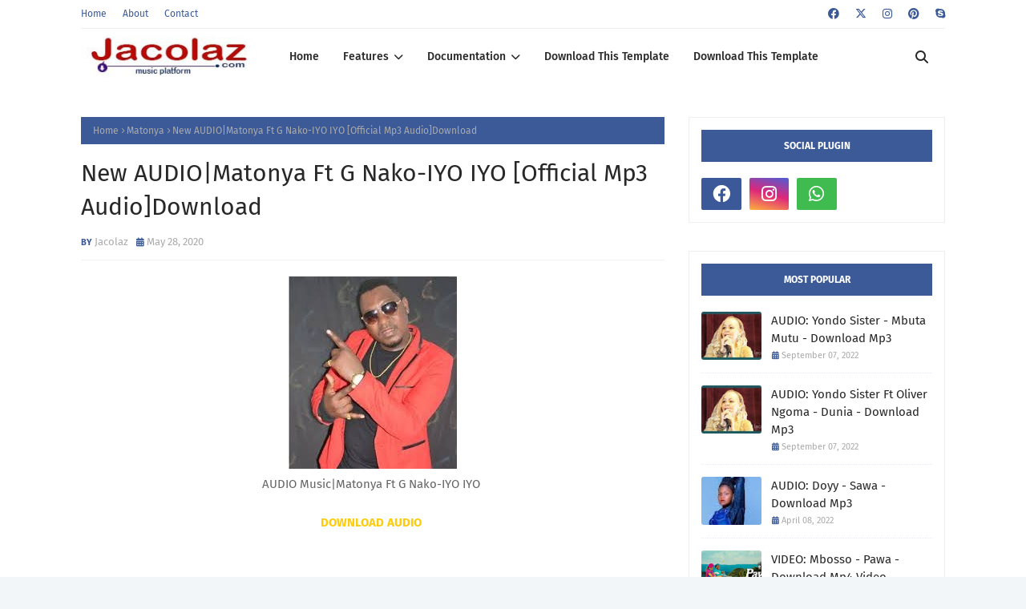

--- FILE ---
content_type: text/html; charset=utf-8
request_url: https://www.google.com/recaptcha/api2/aframe
body_size: 267
content:
<!DOCTYPE HTML><html><head><meta http-equiv="content-type" content="text/html; charset=UTF-8"></head><body><script nonce="P6mBvSe36ns37930Z2HGeQ">/** Anti-fraud and anti-abuse applications only. See google.com/recaptcha */ try{var clients={'sodar':'https://pagead2.googlesyndication.com/pagead/sodar?'};window.addEventListener("message",function(a){try{if(a.source===window.parent){var b=JSON.parse(a.data);var c=clients[b['id']];if(c){var d=document.createElement('img');d.src=c+b['params']+'&rc='+(localStorage.getItem("rc::a")?sessionStorage.getItem("rc::b"):"");window.document.body.appendChild(d);sessionStorage.setItem("rc::e",parseInt(sessionStorage.getItem("rc::e")||0)+1);localStorage.setItem("rc::h",'1764743039773');}}}catch(b){}});window.parent.postMessage("_grecaptcha_ready", "*");}catch(b){}</script></body></html>

--- FILE ---
content_type: text/javascript; charset=UTF-8
request_url: https://www.jacolaz.com/feeds/posts/default/-/Matonya?alt=json-in-script&max-results=3&callback=jQuery112407557776606519235_1764743035414&_=1764743035415
body_size: 6988
content:
// API callback
jQuery112407557776606519235_1764743035414({"version":"1.0","encoding":"UTF-8","feed":{"xmlns":"http://www.w3.org/2005/Atom","xmlns$openSearch":"http://a9.com/-/spec/opensearchrss/1.0/","xmlns$blogger":"http://schemas.google.com/blogger/2008","xmlns$georss":"http://www.georss.org/georss","xmlns$gd":"http://schemas.google.com/g/2005","xmlns$thr":"http://purl.org/syndication/thread/1.0","id":{"$t":"tag:blogger.com,1999:blog-7990210048314602374"},"updated":{"$t":"2025-11-24T06:48:16.860-08:00"},"category":[{"term":"Audio"},{"term":"Gospel"},{"term":"Video"},{"term":"Harmonize"},{"term":"Rayvanny"},{"term":"Diamond Platnumz"},{"term":"MARIOO"},{"term":"Otile Brown"},{"term":"Willy Paul"},{"term":"Alikiba"},{"term":"Mbosso"},{"term":"Zuchu"},{"term":"Nandy"},{"term":"Barnaba"},{"term":"Ibraah"},{"term":"Nay Wa Mitego"},{"term":"Bahati"},{"term":"Nacha"},{"term":"Best Naso"},{"term":"Christian Bella"},{"term":"Khaligraph Jones"},{"term":"G Nako"},{"term":"KAYUMBA"},{"term":"KUSAH"},{"term":"Lava Lava"},{"term":"Mr Blue"},{"term":"Aslay"},{"term":"Young Killer"},{"term":"King Kaka"},{"term":"Maua Sama"},{"term":"Jux"},{"term":"Country Wizzy"},{"term":"Stamina"},{"term":"Sauti Sol"},{"term":"Baba Levo"},{"term":"Jay Melody"},{"term":"Ben Pol"},{"term":"MABANTU"},{"term":"Necta"},{"term":"Dj Seven"},{"term":"Whozu"},{"term":"Beka Flavour"},{"term":"Mimi Mars"},{"term":"Patoranking"},{"term":"Bright"},{"term":"Tunda Man"},{"term":"Belle 9"},{"term":"Foby"},{"term":"Masauti"},{"term":"Platform"},{"term":"Rich Mavoko"},{"term":"Burna boy"},{"term":"Chege"},{"term":"Dulla Makabila"},{"term":"Nadia Mukami"},{"term":"Rosa Ree"},{"term":"Adam Mchomvu"},{"term":"Haitham Kim"},{"term":"Hamadai"},{"term":"Moni Centrozone"},{"term":"ANJELLA"},{"term":"Baraka The Prince"},{"term":"Chidi Benz"},{"term":"Davido"},{"term":"GOODLUCK GOZBERT"},{"term":"Rj The Dj"},{"term":"Tommy Flavour"},{"term":"B2k"},{"term":"Darassa"},{"term":"Maarifa"},{"term":"Meja Kunta"},{"term":"Nedy Music"},{"term":"Roma"},{"term":"Young Dee"},{"term":"Dogo Janja"},{"term":"Dogo Sillah"},{"term":"KILLY"},{"term":"Linex"},{"term":"Lulu Diva"},{"term":"Young Lunya"},{"term":"K2ga"},{"term":"Kelechi Africana"},{"term":"Lady Jaydee"},{"term":"Mtafya"},{"term":"Mwasiti"},{"term":"Mzee wa Bwax"},{"term":"Nyashinski"},{"term":"Wyse"},{"term":"Arrow Bwoy"},{"term":"Dully Sykes"},{"term":"Innoss'B"},{"term":"Izzo Bizness"},{"term":"Q Chief"},{"term":"Baddest 47"},{"term":"Femi One"},{"term":"Ice Boy"},{"term":"Ommy Dimpoz"},{"term":"Rapcha"},{"term":"Reekado Banks"},{"term":"Ronze"},{"term":"Simi"},{"term":"Spice Diana"},{"term":"Weusi"},{"term":"Wini"},{"term":"Yemi Alade"},{"term":"Billnas"},{"term":"Eric Omondi"},{"term":"JOEL LWAGA"},{"term":"KONTAWA"},{"term":"Koffi Olomide"},{"term":"Linex Sunday"},{"term":"MAC VOICE"},{"term":"Meddy"},{"term":"Motra The Future"},{"term":"Mzee Yusuph"},{"term":"SARAPHINA"},{"term":"Zilipendwa"},{"term":"Bensoul"},{"term":"D VOICE"},{"term":"Man Fongo"},{"term":"Mocco Genius"},{"term":"Msaga Sumu"},{"term":"Nuh Mziwanda"},{"term":"Phina"},{"term":"REMA"},{"term":"Rose Muhando"},{"term":"Skales"},{"term":"TID"},{"term":"Vanillah"},{"term":"WALTER CHILAMBO"},{"term":"ZABRONI SINGERS"},{"term":"Amber Lulu"},{"term":"Brown Mauzo"},{"term":"Dayoo"},{"term":"Enock Bella"},{"term":"GUCHI"},{"term":"Hamis BSS"},{"term":"Joh Makini"},{"term":"Jovial"},{"term":"Kala Jeremiah"},{"term":"Linah"},{"term":"MACVOICE"},{"term":"Mejja"},{"term":"Mo Music"},{"term":"Msami"},{"term":"P Mawenge"},{"term":"Professor Jay"},{"term":"Shilole"},{"term":"Tekno"},{"term":"Abdukiba"},{"term":"Damian Soul"},{"term":"FRIDA AMANI"},{"term":"Fally Ipupa"},{"term":"LODY MUSIC"},{"term":"MUKI"},{"term":"Mayorkun"},{"term":"Mr Nana"},{"term":"Navy Kenzo"},{"term":"Nikki Mbishi"},{"term":"Peter Msechu"},{"term":"Rudeboy"},{"term":"The Mafik"},{"term":"WANYABI"},{"term":"WizKid"},{"term":"Zee"},{"term":"Zlatan"},{"term":"Awilo Longomba"},{"term":"BANDO"},{"term":"BONGA"},{"term":"Cheed"},{"term":"Chemical"},{"term":"Fid-Q"},{"term":"Flavour"},{"term":"Gigy Money"},{"term":"HANSTONE"},{"term":"Ibrah Nation"},{"term":"Joeboy"},{"term":"Korede Bello"},{"term":"Lomodo"},{"term":"Madee"},{"term":"One Six"},{"term":"Rhino King"},{"term":"Ruby"},{"term":"Singah"},{"term":"Tannah"},{"term":"Z Anto"},{"term":"AT"},{"term":"AY"},{"term":"Abochi"},{"term":"Bonge La Nyau"},{"term":"Dayna Nyange"},{"term":"Domokaya"},{"term":"Eddy Kenzo"},{"term":"Hemedy Phd"},{"term":"Jay Rox"},{"term":"Jumanne Idd"},{"term":"Karen"},{"term":"Kikosi Kazi"},{"term":"Kinata Mc"},{"term":"Kizz Daniel"},{"term":"Magix Enga"},{"term":"Mesen Selekta"},{"term":"Naiboi"},{"term":"OdiiJambo"},{"term":"Rostam"},{"term":"ABBAH"},{"term":"ANISET BUTATI"},{"term":"Akothee"},{"term":"Alicios"},{"term":"Amber Rutty"},{"term":"Audio Music"},{"term":"Avril"},{"term":"B Gway"},{"term":"Bruce Africa"},{"term":"CHIKÉ"},{"term":"Chindo Man"},{"term":"Dullayo"},{"term":"Fireboy"},{"term":"Hussein Machozi"},{"term":"Jah Prayzah"},{"term":"Jolie"},{"term":"Kassim Mganga"},{"term":"King 98"},{"term":"Krizbeatz"},{"term":"Ladipoe"},{"term":"MABESTE"},{"term":"Mr Eazi"},{"term":"Nameless"},{"term":"Nchama The Best"},{"term":"Neyba"},{"term":"Nomo"},{"term":"Obby Alpha"},{"term":"ROSE NDAUKA"},{"term":"Sanaipei Tande"},{"term":"Sarkodie"},{"term":"Shetta"},{"term":"Sholo Mwamba"},{"term":"Snura"},{"term":"Steve Rnb"},{"term":"Susumila"},{"term":"TENI"},{"term":"Tanasha Donna"},{"term":"Tanzanite"},{"term":"Upendo Nkone"},{"term":"YJ"},{"term":"Yammi"},{"term":"Abigail Chams"},{"term":"Adekunle Gold"},{"term":"Amini"},{"term":"BALAA MC"},{"term":"BEATRICE MWAIPAJA"},{"term":"Bonny Mwaitege"},{"term":"Chin Bees"},{"term":"Chino Kidd"},{"term":"Chris Brown"},{"term":"DIANA BAHATI"},{"term":"Dj Feruuh"},{"term":"Ferooz"},{"term":"H_ART THE BAND"},{"term":"Hawa Ntarejea"},{"term":"Jose Chameleone"},{"term":"Juma Nature"},{"term":"Kidum"},{"term":"MARTHA MWAIPAJA"},{"term":"MENINA"},{"term":"Matonya"},{"term":"Mkaliwenu"},{"term":"Mrisho Mpoto"},{"term":"NINI"},{"term":"Niniola"},{"term":"Nyandu Tozzy"},{"term":"Phyno"},{"term":"Rhino"},{"term":"Safina Modern Taarab"},{"term":"Sajna"},{"term":"Shatta Wale"},{"term":"Sho Madjozi"},{"term":"TAMISEMI"},{"term":"Timbulo"},{"term":"Y Tony"},{"term":"ZABRON SINGERS"},{"term":"Zest"},{"term":"20 PERCENT"},{"term":"ALLY NIPISHE"},{"term":"Appy"},{"term":"BANANA ZORRO"},{"term":"BUSHOKE"},{"term":"Baba Sillah"},{"term":"Baghdad"},{"term":"Beka Ibrozama"},{"term":"Belle9"},{"term":"Bien"},{"term":"Bob Haisa"},{"term":"Bonta Maarifa"},{"term":"Bwana Misosi"},{"term":"CHRISTINA SHUSHO"},{"term":"CPwaa"},{"term":"Cassper Nyovest"},{"term":"ChindoMan"},{"term":"DanZak"},{"term":"Emmanuel Mgogo"},{"term":"Fabi"},{"term":"Fik Fameica"},{"term":"Founder Tz"},{"term":"Galatone"},{"term":"Gallatt"},{"term":"Genius Jinix66"},{"term":"Gold Boy"},{"term":"H.BABA"},{"term":"Instrumental"},{"term":"JAPHET ZABRON"},{"term":"Jaivah"},{"term":"Kitonzo"},{"term":"Konki 3 Master"},{"term":"Lameck Ditto"},{"term":"Lony Bway"},{"term":"MANENGO"},{"term":"MATATA"},{"term":"Marlaw"},{"term":"Martha Baraka"},{"term":"Mr P"},{"term":"Nikki Wa Pili"},{"term":"Pam D"},{"term":"Producer Bonga"},{"term":"Pépé Kallé"},{"term":"Queen Darleen"},{"term":"Recho Kizunguzungu"},{"term":"Runtown"},{"term":"S Kide"},{"term":"SANI BOY"},{"term":"SUGU"},{"term":"Selebobo"},{"term":"Seneta"},{"term":"Shebby Love"},{"term":"Shinner"},{"term":"Timmy Tdat"},{"term":"Tiwa Savage"},{"term":"VICTORIA KIMANI"},{"term":"Wakazi"},{"term":"Yondo Sister"},{"term":"ABBY CHAMS"},{"term":"AFANDE SELE"},{"term":"AMBASSADORS OF CHRIST CHOIR"},{"term":"AMBWENE MWASONGWE"},{"term":"Ability"},{"term":"Addah"},{"term":"B Classic 006"},{"term":"BABY MADAHA"},{"term":"BLAQ JERZEE"},{"term":"BROTHER NASSIR"},{"term":"Baba Kash"},{"term":"Becka Title"},{"term":"Big Fizzo"},{"term":"Bob Junior"},{"term":"CHRISTOPHER MWAHANGILA"},{"term":"CONBOI"},{"term":"Country Boy"},{"term":"County Boy"},{"term":"DADDY FACE"},{"term":"DJ IKE"},{"term":"Dauce Mason"},{"term":"Dogo Dee"},{"term":"ETHIC"},{"term":"ETHIC ENTERTAINMENT"},{"term":"Ebitoke"},{"term":"Emba Botion"},{"term":"FEZA"},{"term":"FID Q"},{"term":"FIREBOY DML"},{"term":"German Guy"},{"term":"H Art The Band"},{"term":"Hamisa Mobetto"},{"term":"Heavnboy"},{"term":"Iyanya"},{"term":"JACOLAZ APP"},{"term":"JOH MAKER"},{"term":"Jambo Squad"},{"term":"Jennifer Mgendi"},{"term":"Jitu Baya"},{"term":"KAZIMILY"},{"term":"KIDENE"},{"term":"Kanda Bongo Man"},{"term":"Kcee"},{"term":"Keysha"},{"term":"Khadija Kopa"},{"term":"Khan Sillah"},{"term":"King Promise"},{"term":"Kisamaki"},{"term":"Lord Eyes"},{"term":"Lyyn"},{"term":"MAPANCH BMB"},{"term":"MATTAN"},{"term":"MKOJANI"},{"term":"Makomando"},{"term":"Malaika"},{"term":"Mansu-Li"},{"term":"Master KG"},{"term":"Mayunga"},{"term":"Mbaraka Mwinshehe"},{"term":"Mr T Touch"},{"term":"Msamiati"},{"term":"Music Audio"},{"term":"MwanaFA"},{"term":"NGWAIR"},{"term":"NINO TZ"},{"term":"NVIIRI THE STORYTELLER"},{"term":"Nai"},{"term":"Nasty C"},{"term":"Olamide"},{"term":"Otuck William"},{"term":"P-Square"},{"term":"Pasha"},{"term":"Paul Clement"},{"term":"Praiz"},{"term":"Q Boy Msafi"},{"term":"QBoy Msafi"},{"term":"Quick Rocka"},{"term":"ROBERTO"},{"term":"ROTIMI"},{"term":"Rasco"},{"term":"Real Jofu"},{"term":"Recho"},{"term":"Ric Hassan"},{"term":"SMALLGOD"},{"term":"Salmin Swaggz"},{"term":"Samir"},{"term":"Seline"},{"term":"Sheby Medicine"},{"term":"Shenseea"},{"term":"Steve Mweusi"},{"term":"Stonebwoy"},{"term":"Suma Lee"},{"term":"THT"},{"term":"Tanzanian Women"},{"term":"Tmk"},{"term":"Top Band"},{"term":"Tunyi"},{"term":"Video Trending"},{"term":"Wyre"},{"term":"YA LEVIS"},{"term":"ZEE CUTE"},{"term":"Zaiid"},{"term":"2Baba"},{"term":"AKA"},{"term":"Advammida"},{"term":"Afro B"},{"term":"Akil The Brain"},{"term":"Alfadhi (Fighter Boy)"},{"term":"Amiry Crystal"},{"term":"Angel Benard"},{"term":"Anjela Chibalonza"},{"term":"Ankoo Zumo"},{"term":"Autorun"},{"term":"B RED"},{"term":"B Star CNG"},{"term":"B.O.B"},{"term":"BOB RUDALA"},{"term":"Bahati Bukuku"},{"term":"Benson"},{"term":"Berinja"},{"term":"Bob Manecky"},{"term":"Bobi Wine"},{"term":"Boondocks Gang"},{"term":"Bruno White"},{"term":"CENTANO"},{"term":"Carlie Bronze"},{"term":"Chozen Blood"},{"term":"Cjamoker"},{"term":"D Love"},{"term":"DJ DAMMY MASTER"},{"term":"DJ NEPTUNE"},{"term":"DODJU"},{"term":"DULLAH PLANET"},{"term":"Dakota"},{"term":"Dan Pol"},{"term":"Dancan Mighty"},{"term":"Daniel Gonge"},{"term":"Darkovibes"},{"term":"Davan Trappe"},{"term":"Deo Mwanambilimbi"},{"term":"Devoo"},{"term":"Director Shaibu"},{"term":"Dj Ommy"},{"term":"Dj Scratch Desiger"},{"term":"Doyy"},{"term":"Dremo"},{"term":"E Kelly"},{"term":"Emtee"},{"term":"FIDO VATO"},{"term":"GACH B"},{"term":"Geniusjinix66"},{"term":"Golden"},{"term":"Grace Matata"},{"term":"H-Baba"},{"term":"HGD Platz"},{"term":"Hasanoo"},{"term":"Herrymonz"},{"term":"Hip Hop Sebene"},{"term":"IVAN"},{"term":"IZEEH"},{"term":"Imazo"},{"term":"Isha Mashauzi"},{"term":"Ivrah"},{"term":"J Martins"},{"term":"J.Derobie"},{"term":"J.I"},{"term":"JUA CALI"},{"term":"Jason Derulo"},{"term":"Joeh Music"},{"term":"Juliani"},{"term":"K-Masha"},{"term":"KIRK FLANKLIN"},{"term":"Kande JR"},{"term":"Kijo"},{"term":"King Monada"},{"term":"Kingwendu"},{"term":"Komando Wa Yesu"},{"term":"Lamafole"},{"term":"Leyla Rashid"},{"term":"Lolilo"},{"term":"Lord Music"},{"term":"M.O"},{"term":"M2 The P"},{"term":"MACK ZUBE"},{"term":"MADAM MARTHA"},{"term":"MALKIA KAREN"},{"term":"MAVOKALI"},{"term":"MC Galaxy"},{"term":"MEDA"},{"term":"MR SEED"},{"term":"MUSANII MUSIC GROUP"},{"term":"Ma Fongo"},{"term":"Maboy255"},{"term":"Madam Flora"},{"term":"Mafikizolo"},{"term":"Man Jay"},{"term":"Mandojo"},{"term":"Marissa"},{"term":"Masanja Mkandamizaji"},{"term":"Mash J"},{"term":"Mazuu Producer"},{"term":"Mb Dog"},{"term":"Meshack"},{"term":"Mkude Simba"},{"term":"Mncheda Mjuaji"},{"term":"Mr Bow"},{"term":"Mr Lg"},{"term":"Music"},{"term":"Musoma"},{"term":"NAJIM"},{"term":"NEEMA GOSPEL CHOIR"},{"term":"NEEMA MUDOSA"},{"term":"NEY LEE"},{"term":"Nadia Nakai"},{"term":"Nash MC"},{"term":"Nikodem Lufingo"},{"term":"PNC"},{"term":"Peruzzi"},{"term":"Podo"},{"term":"Precious Marry"},{"term":"Prof Jay"},{"term":"RHINO THE DON"},{"term":"ROMIOO"},{"term":"Rasco Sembo"},{"term":"Redsan"},{"term":"Remmy Ongala"},{"term":"Romantic"},{"term":"SAIDA KAROLI"},{"term":"SHINER"},{"term":"SONGA"},{"term":"Safi Madiba"},{"term":"Sam Wa Ukweli"},{"term":"Shakasolo"},{"term":"Sheebah"},{"term":"Sily"},{"term":"Solomon Mkubwa"},{"term":"Sonia Monalisa"},{"term":"Stereo Singasinga"},{"term":"Suma K.O"},{"term":"TAMIMU"},{"term":"TANZANIA ALL STARS"},{"term":"TANZANIA ONE SOUL"},{"term":"THE HUNTER"},{"term":"Tanzania Royal Tour"},{"term":"Taranta"},{"term":"Tetema Remix"},{"term":"The Ben"},{"term":"The One"},{"term":"Timaya"},{"term":"Tmk Wanaume"},{"term":"Top C"},{"term":"Top Rankers"},{"term":"Trace Awards"},{"term":"Ukhty Mwanacha"},{"term":"Ukhty Sheri"},{"term":"Ulimwengu Wazubery"},{"term":"VICTOR AD"},{"term":"WISE 4 Surprise"},{"term":"Wamilazo Classic"},{"term":"Wendy Shay"},{"term":"Wyne"},{"term":"YAMOTO BAND"},{"term":"Ycee"},{"term":"Yuh Vee"},{"term":"ZINOLEESKY"},{"term":"Zanzibar All Stars"},{"term":"movies"}],"title":{"type":"text","$t":"JACOLAZ Entertainment  "},"subtitle":{"type":"html","$t":"JACOLAZ Entertainment is the best music site for promoting and  download audio and videos. "},"link":[{"rel":"http://schemas.google.com/g/2005#feed","type":"application/atom+xml","href":"https:\/\/www.jacolaz.com\/feeds\/posts\/default"},{"rel":"self","type":"application/atom+xml","href":"https:\/\/www.blogger.com\/feeds\/7990210048314602374\/posts\/default\/-\/Matonya?alt=json-in-script\u0026max-results=3"},{"rel":"alternate","type":"text/html","href":"https:\/\/www.jacolaz.com\/search\/label\/Matonya"},{"rel":"hub","href":"http://pubsubhubbub.appspot.com/"},{"rel":"next","type":"application/atom+xml","href":"https:\/\/www.blogger.com\/feeds\/7990210048314602374\/posts\/default\/-\/Matonya\/-\/Matonya?alt=json-in-script\u0026start-index=4\u0026max-results=3"}],"author":[{"name":{"$t":"Jacolaz "},"uri":{"$t":"http:\/\/www.blogger.com\/profile\/10501693616079661323"},"email":{"$t":"noreply@blogger.com"},"gd$image":{"rel":"http://schemas.google.com/g/2005#thumbnail","width":"32","height":"32","src":"\/\/blogger.googleusercontent.com\/img\/b\/R29vZ2xl\/AVvXsEgWJKD3wX4AOz7ObK1xYRbotBExhIolqRokFZLsyjBjvae_GOg3NnY1vBP8PqTvb_h7nzyjewwj23GW2F_Q9BtUSAUJXEtIucTepDUzDPacEDgO7ZTQaH8jHpxO0fvjKtEWeInrL42Qop6_qExl_bZoPFdPc5dC_0AYjdwOIgOSTomUNF0\/s220\/jacolaz%20logoooo.jpg"}}],"generator":{"version":"7.00","uri":"http://www.blogger.com","$t":"Blogger"},"openSearch$totalResults":{"$t":"4"},"openSearch$startIndex":{"$t":"1"},"openSearch$itemsPerPage":{"$t":"3"},"entry":[{"id":{"$t":"tag:blogger.com,1999:blog-7990210048314602374.post-797229816274930492"},"published":{"$t":"2020-08-01T11:33:00.002-07:00"},"updated":{"$t":"2020-11-26T11:31:38.485-08:00"},"category":[{"scheme":"http://www.blogger.com/atom/ns#","term":"Matonya"}],"title":{"type":"text","$t":"VIDEO|Matonya Ft Christian Bella-Kanikaa  [Official Mp4 Video]DOWNLOAD "},"content":{"type":"html","$t":"\u003Cdiv class=\"separator\" style=\"clear: both; text-align: center;\"\u003E\n\u003Ca href=\"https:\/\/blogger.googleusercontent.com\/img\/b\/R29vZ2xl\/AVvXsEivv0Q4rsWTtcsvXLsFO4mhIySPnIANVb-jp_4JXNPyGtSDJ77tiYSQxJhUS2QdFDOuLlvqIAyZ0vWXAeUV0Ztx3fIpMbeSDndqYgXbhhtZZ_tRLPOugo7-CGbYKrvHrYZU5ystJ_7Be_qL\/s1600\/download+%25285%2529.jpeg\" imageanchor=\"1\" style=\"margin-left: 1em; margin-right: 1em;\"\u003E\u003Cimg border=\"0\" data-original-height=\"175\" data-original-width=\"289\" src=\"https:\/\/blogger.googleusercontent.com\/img\/b\/R29vZ2xl\/AVvXsEivv0Q4rsWTtcsvXLsFO4mhIySPnIANVb-jp_4JXNPyGtSDJ77tiYSQxJhUS2QdFDOuLlvqIAyZ0vWXAeUV0Ztx3fIpMbeSDndqYgXbhhtZZ_tRLPOugo7-CGbYKrvHrYZU5ystJ_7Be_qL\/s1600\/download+%25285%2529.jpeg\" \/\u003E\u003C\/a\u003E\u003C\/div\u003E\n\u003Cdiv class=\"separator\" style=\"clear: both; text-align: center;\"\u003E\nVIDEO|Matonya Ft Christian Bella-Kanikaa (Official Mp4 Video)\u003C\/div\u003E\n\u003Cdiv class=\"separator\" style=\"clear: both; text-align: center;\"\u003E\n\u003Cbr \/\u003E\u003C\/div\u003E\n\u003Cdiv class=\"separator\" style=\"clear: both; text-align: center;\"\u003E\n\u003Cb\u003E\u003Ca href=\"https:\/\/cldup.com\/zjPwZ3JnHi.mp4?download=Jacolaz.com%20Matonya%20Ft.%20Christian%20Bella%20-%20KANIKAA.mp4\"\u003EDOWNLOAD VIDEO\u003C\/a\u003E\u003C\/b\u003E\u0026nbsp;\u003C\/div\u003E\n\u003Cbr \/\u003E\n\u003Cdiv style=\"text-align: center;\"\u003E\n\u003Ciframe allow=\"accelerometer; autoplay; encrypted-media; gyroscope; picture-in-picture\" allowfullscreen=\"\" frameborder=\"0\" height=\"360\" src=\"https:\/\/www.youtube.com\/embed\/cn_F0CMXgpc\" width=\"640\"\u003E\u003C\/iframe\u003E\u003C\/div\u003E\n"},"link":[{"rel":"replies","type":"application/atom+xml","href":"https:\/\/www.jacolaz.com\/feeds\/797229816274930492\/comments\/default","title":"Post Comments"},{"rel":"replies","type":"text/html","href":"https:\/\/www.blogger.com\/comment\/fullpage\/post\/7990210048314602374\/797229816274930492","title":"0 Comments"},{"rel":"edit","type":"application/atom+xml","href":"https:\/\/www.blogger.com\/feeds\/7990210048314602374\/posts\/default\/797229816274930492"},{"rel":"self","type":"application/atom+xml","href":"https:\/\/www.blogger.com\/feeds\/7990210048314602374\/posts\/default\/797229816274930492"},{"rel":"alternate","type":"text/html","href":"https:\/\/www.jacolaz.com\/2020\/08\/videomatonya-ft-christian-bella-kanikaa.html","title":"VIDEO|Matonya Ft Christian Bella-Kanikaa  [Official Mp4 Video]DOWNLOAD "}],"author":[{"name":{"$t":"Jacolaz "},"uri":{"$t":"http:\/\/www.blogger.com\/profile\/10501693616079661323"},"email":{"$t":"noreply@blogger.com"},"gd$image":{"rel":"http://schemas.google.com/g/2005#thumbnail","width":"32","height":"32","src":"\/\/blogger.googleusercontent.com\/img\/b\/R29vZ2xl\/AVvXsEgWJKD3wX4AOz7ObK1xYRbotBExhIolqRokFZLsyjBjvae_GOg3NnY1vBP8PqTvb_h7nzyjewwj23GW2F_Q9BtUSAUJXEtIucTepDUzDPacEDgO7ZTQaH8jHpxO0fvjKtEWeInrL42Qop6_qExl_bZoPFdPc5dC_0AYjdwOIgOSTomUNF0\/s220\/jacolaz%20logoooo.jpg"}}],"media$thumbnail":{"xmlns$media":"http://search.yahoo.com/mrss/","url":"https:\/\/blogger.googleusercontent.com\/img\/b\/R29vZ2xl\/AVvXsEivv0Q4rsWTtcsvXLsFO4mhIySPnIANVb-jp_4JXNPyGtSDJ77tiYSQxJhUS2QdFDOuLlvqIAyZ0vWXAeUV0Ztx3fIpMbeSDndqYgXbhhtZZ_tRLPOugo7-CGbYKrvHrYZU5ystJ_7Be_qL\/s72-c\/download+%25285%2529.jpeg","height":"72","width":"72"},"thr$total":{"$t":"0"}},{"id":{"$t":"tag:blogger.com,1999:blog-7990210048314602374.post-3153046354000842173"},"published":{"$t":"2020-08-01T11:28:00.001-07:00"},"updated":{"$t":"2020-11-26T11:31:38.612-08:00"},"category":[{"scheme":"http://www.blogger.com/atom/ns#","term":"Matonya"}],"title":{"type":"text","$t":"AUDIO|Matonya Ft Christian Bella-Kanikaa|Download Official Mp3 Audio Now"},"content":{"type":"html","$t":"\u003Cdiv class=\"separator\" style=\"clear: both; text-align: center;\"\u003E\n\u003Ca href=\"https:\/\/blogger.googleusercontent.com\/img\/b\/R29vZ2xl\/AVvXsEhEzV_ikNQfk-0QBehsjNhzrmuXgK8FAEJ_5da5PVmRtLWhEOMEnGR37d1FrDJUnaUOeYuA0Vbt6aShZBdNJuwdEYjdcTXq86xTuV9fsLg_wAvygCY3zO_ph0gqROpXLyuPIokGy0FMwWmr\/s1600\/download+%25284%2529.jpeg\" imageanchor=\"1\" style=\"margin-left: 1em; margin-right: 1em;\"\u003E\u003Cimg border=\"0\" data-original-height=\"168\" data-original-width=\"300\" src=\"https:\/\/blogger.googleusercontent.com\/img\/b\/R29vZ2xl\/AVvXsEhEzV_ikNQfk-0QBehsjNhzrmuXgK8FAEJ_5da5PVmRtLWhEOMEnGR37d1FrDJUnaUOeYuA0Vbt6aShZBdNJuwdEYjdcTXq86xTuV9fsLg_wAvygCY3zO_ph0gqROpXLyuPIokGy0FMwWmr\/s1600\/download+%25284%2529.jpeg\" \/\u003E\u003C\/a\u003E\u003C\/div\u003E\n\u003Cdiv class=\"separator\" style=\"clear: both; text-align: center;\"\u003E\nAUDIO Music|Matonya Ft Christian Bella-Kanikaa (Official Mp3 Audio)\u003C\/div\u003E\n\u003Cdiv class=\"separator\" style=\"clear: both; text-align: center;\"\u003E\n\u003Cbr \/\u003E\u003C\/div\u003E\n\u003Cdiv class=\"separator\" style=\"clear: both; text-align: center;\"\u003E\n\u003Cb\u003E\u003Ca href=\"https:\/\/hearthis.at\/jacolaz.com\/matonya-ft.-christian-bella-kanikaa-hearthis.at\/download\/\"\u003EDOWNLOAD AUDIO\u003C\/a\u003E\u003C\/b\u003E\u0026nbsp;\u003C\/div\u003E\n\u003Cbr \/\u003E\n\u003Ciframe allow=\"autoplay\" allowtransparency=\"\" frameborder=\"0\" height=\"150\" id=\"hearthis_at_track_5002496\" scrolling=\"no\" src=\"https:\/\/app.hearthis.at\/embed\/5002496\/transparent_black\/?hcolor=\u0026amp;color=\u0026amp;style=2\u0026amp;block_size=2\u0026amp;block_space=1\u0026amp;background=1\u0026amp;waveform=0\u0026amp;cover=0\u0026amp;autoplay=0\u0026amp;css=\" width=\"100%\"\u003E\u003Cp\u003E\nListen to \u003Ca href=\"https:\/\/hearthis.at\/jacolaz.com\/matonya-ft.-christian-bella-kanikaa-hearthis.at\/\" target=\"_blank\"\u003EMatonya Ft. Christian Bella - Kanikaa (hearthis.at)\u003C\/a\u003E \u003Cspan\u003Eby\u003C\/span\u003E\u003Ca href=\"https:\/\/hearthis.at\/jacolaz.com\/\" target=\"_blank\" \u003EJACOLAZ\u003C\/a\u003E \u003Cspan\u003Eon\u003C\/span\u003E \u003Ca href=\"https:\/\/hearthis.at\/\" target=\"_blank\"\u003Ehearthis.at\u003C\/a\u003E\u003C\/p\u003E\n\u003C\/iframe\u003E"},"link":[{"rel":"replies","type":"application/atom+xml","href":"https:\/\/www.jacolaz.com\/feeds\/3153046354000842173\/comments\/default","title":"Post Comments"},{"rel":"replies","type":"text/html","href":"https:\/\/www.blogger.com\/comment\/fullpage\/post\/7990210048314602374\/3153046354000842173","title":"0 Comments"},{"rel":"edit","type":"application/atom+xml","href":"https:\/\/www.blogger.com\/feeds\/7990210048314602374\/posts\/default\/3153046354000842173"},{"rel":"self","type":"application/atom+xml","href":"https:\/\/www.blogger.com\/feeds\/7990210048314602374\/posts\/default\/3153046354000842173"},{"rel":"alternate","type":"text/html","href":"https:\/\/www.jacolaz.com\/2020\/08\/audiomatonya-ft-christian-bella.html","title":"AUDIO|Matonya Ft Christian Bella-Kanikaa|Download Official Mp3 Audio Now"}],"author":[{"name":{"$t":"Jacolaz "},"uri":{"$t":"http:\/\/www.blogger.com\/profile\/10501693616079661323"},"email":{"$t":"noreply@blogger.com"},"gd$image":{"rel":"http://schemas.google.com/g/2005#thumbnail","width":"32","height":"32","src":"\/\/blogger.googleusercontent.com\/img\/b\/R29vZ2xl\/AVvXsEgWJKD3wX4AOz7ObK1xYRbotBExhIolqRokFZLsyjBjvae_GOg3NnY1vBP8PqTvb_h7nzyjewwj23GW2F_Q9BtUSAUJXEtIucTepDUzDPacEDgO7ZTQaH8jHpxO0fvjKtEWeInrL42Qop6_qExl_bZoPFdPc5dC_0AYjdwOIgOSTomUNF0\/s220\/jacolaz%20logoooo.jpg"}}],"media$thumbnail":{"xmlns$media":"http://search.yahoo.com/mrss/","url":"https:\/\/blogger.googleusercontent.com\/img\/b\/R29vZ2xl\/AVvXsEhEzV_ikNQfk-0QBehsjNhzrmuXgK8FAEJ_5da5PVmRtLWhEOMEnGR37d1FrDJUnaUOeYuA0Vbt6aShZBdNJuwdEYjdcTXq86xTuV9fsLg_wAvygCY3zO_ph0gqROpXLyuPIokGy0FMwWmr\/s72-c\/download+%25284%2529.jpeg","height":"72","width":"72"},"thr$total":{"$t":"0"}},{"id":{"$t":"tag:blogger.com,1999:blog-7990210048314602374.post-2753879833701315916"},"published":{"$t":"2020-05-28T20:09:00.001-07:00"},"updated":{"$t":"2020-11-26T11:38:31.476-08:00"},"category":[{"scheme":"http://www.blogger.com/atom/ns#","term":"Matonya"}],"title":{"type":"text","$t":"New AUDIO|Matonya Ft G Nako-IYO IYO  [Official Mp3 Audio]Download "},"content":{"type":"html","$t":"\u003Cdiv class=\"separator\" style=\"clear: both; text-align: center;\"\u003E\n\u003Ca href=\"https:\/\/blogger.googleusercontent.com\/img\/b\/R29vZ2xl\/AVvXsEjXrWkqJm8A-cIBZ0GVF7VgKutZ9FCh1W3WybwvC2wkfi4L0eUv2nZYqCLi_cOBkx-vOKB8ttMkiG0FB3vLQXTcMhSQQ4Y3ERw484F9mA-BPSYO4GJGUN4Cz_DeNf_k_ha9-1BsFsxfDILF\/s1600\/images+%25282%2529.jpeg\" imageanchor=\"1\" style=\"margin-left: 1em; margin-right: 1em;\"\u003E\u003Cimg border=\"0\" data-original-height=\"240\" data-original-width=\"210\" src=\"https:\/\/blogger.googleusercontent.com\/img\/b\/R29vZ2xl\/AVvXsEjXrWkqJm8A-cIBZ0GVF7VgKutZ9FCh1W3WybwvC2wkfi4L0eUv2nZYqCLi_cOBkx-vOKB8ttMkiG0FB3vLQXTcMhSQQ4Y3ERw484F9mA-BPSYO4GJGUN4Cz_DeNf_k_ha9-1BsFsxfDILF\/s1600\/images+%25282%2529.jpeg\" \/\u003E\u003C\/a\u003E\u003C\/div\u003E\n\u003Cdiv class=\"separator\" style=\"clear: both; text-align: center;\"\u003E\nAUDIO Music|Matonya Ft G Nako-IYO IYO\u0026nbsp;\u003C\/div\u003E\n\u003Cdiv class=\"separator\" style=\"clear: both; text-align: center;\"\u003E\n\u003Cbr \/\u003E\u003C\/div\u003E\n\u003Cdiv class=\"separator\" style=\"clear: both; text-align: center;\"\u003E\n\u003Cb\u003E\u003Ca href=\"https:\/\/draft.blogger.com\/\"\u003E\u003Cspan id=\"goog_1946905213\"\u003E\u003C\/span\u003EDOWNLOAD AUDIO\u003Cspan id=\"goog_1946905214\"\u003E\u003C\/span\u003E\u003C\/a\u003E\u003C\/b\u003E\u0026nbsp;\u003C\/div\u003E\n\u003Cbr \/\u003E\n\u003Ciframe allow=\"autoplay\" allowtransparency=\"\" frameborder=\"0\" height=\"150\" id=\"hearthis_at_track_4800110\" scrolling=\"no\" src=\"https:\/\/app.hearthis.at\/embed\/4800110\/transparent_black\/?hcolor=\u0026amp;color=\u0026amp;style=2\u0026amp;block_size=2\u0026amp;block_space=1\u0026amp;background=1\u0026amp;waveform=0\u0026amp;cover=1\u0026amp;autoplay=0\u0026amp;css=\" width=\"100%\"\u003E\u003Cp\u003E\nListen to \u003Ca href=\"https:\/\/hearthis.at\/jacolaz-tv\/matonya-ft-g-nako-iyo-iyo-hearthis.at\/\" target=\"_blank\"\u003EMatonya Ft G Nako - Iyo Iyo (hearthis.at)\u003C\/a\u003E \u003Cspan\u003Eby\u003C\/span\u003E\u003Ca href=\"https:\/\/hearthis.at\/jacolaz-tv\/\" target=\"_blank\" \u003EJACOLAZ tv\u003C\/a\u003E \u003Cspan\u003Eon\u003C\/span\u003E \u003Ca href=\"https:\/\/hearthis.at\/\" target=\"_blank\"\u003Ehearthis.at\u003C\/a\u003E\u003C\/p\u003E\n\u003C\/iframe\u003E"},"link":[{"rel":"replies","type":"application/atom+xml","href":"https:\/\/www.jacolaz.com\/feeds\/2753879833701315916\/comments\/default","title":"Post Comments"},{"rel":"replies","type":"text/html","href":"https:\/\/www.blogger.com\/comment\/fullpage\/post\/7990210048314602374\/2753879833701315916","title":"0 Comments"},{"rel":"edit","type":"application/atom+xml","href":"https:\/\/www.blogger.com\/feeds\/7990210048314602374\/posts\/default\/2753879833701315916"},{"rel":"self","type":"application/atom+xml","href":"https:\/\/www.blogger.com\/feeds\/7990210048314602374\/posts\/default\/2753879833701315916"},{"rel":"alternate","type":"text/html","href":"https:\/\/www.jacolaz.com\/2020\/05\/new-audiomatonya-ft-g-nako-iyo-iyo.html","title":"New AUDIO|Matonya Ft G Nako-IYO IYO  [Official Mp3 Audio]Download "}],"author":[{"name":{"$t":"Jacolaz "},"uri":{"$t":"http:\/\/www.blogger.com\/profile\/10501693616079661323"},"email":{"$t":"noreply@blogger.com"},"gd$image":{"rel":"http://schemas.google.com/g/2005#thumbnail","width":"32","height":"32","src":"\/\/blogger.googleusercontent.com\/img\/b\/R29vZ2xl\/AVvXsEgWJKD3wX4AOz7ObK1xYRbotBExhIolqRokFZLsyjBjvae_GOg3NnY1vBP8PqTvb_h7nzyjewwj23GW2F_Q9BtUSAUJXEtIucTepDUzDPacEDgO7ZTQaH8jHpxO0fvjKtEWeInrL42Qop6_qExl_bZoPFdPc5dC_0AYjdwOIgOSTomUNF0\/s220\/jacolaz%20logoooo.jpg"}}],"media$thumbnail":{"xmlns$media":"http://search.yahoo.com/mrss/","url":"https:\/\/blogger.googleusercontent.com\/img\/b\/R29vZ2xl\/AVvXsEjXrWkqJm8A-cIBZ0GVF7VgKutZ9FCh1W3WybwvC2wkfi4L0eUv2nZYqCLi_cOBkx-vOKB8ttMkiG0FB3vLQXTcMhSQQ4Y3ERw484F9mA-BPSYO4GJGUN4Cz_DeNf_k_ha9-1BsFsxfDILF\/s72-c\/images+%25282%2529.jpeg","height":"72","width":"72"},"thr$total":{"$t":"0"}}]}});